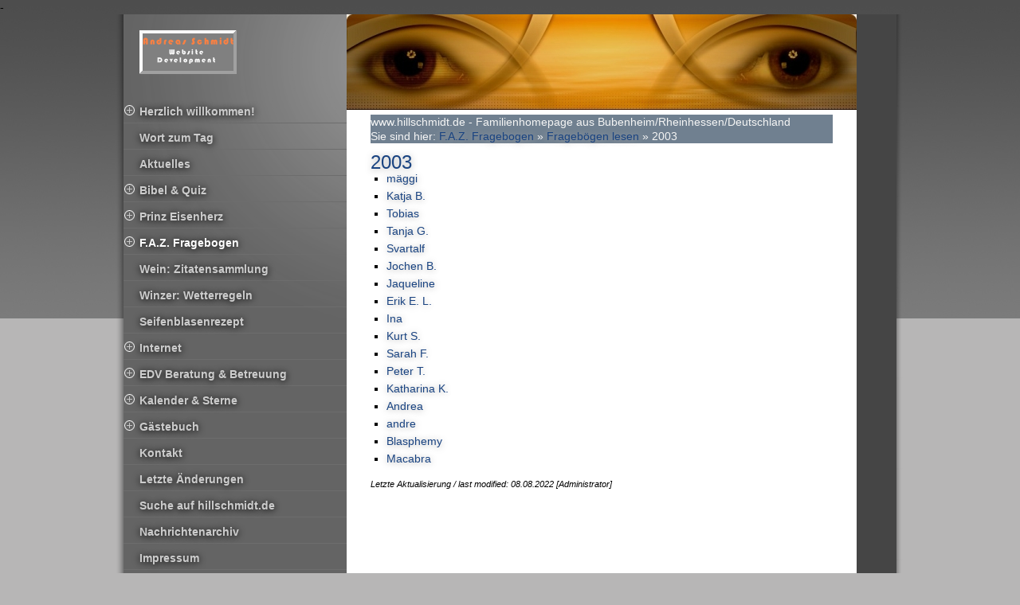

--- FILE ---
content_type: text/html; charset=utf-8
request_url: https://hillschmidt.de/wb/pages/f.a.z.-fragebogen/frageboegen-lesen/2003.php
body_size: 22198
content:
<!DOCTYPE HTML PUBLIC "-//W3C//DTD HTML 4.01 Transitional//EN">
<html>
<head>

<title>www.hillschmidt.de - Familienhomepage aus Bubenheim/Rheinhessen/Deutschland - 2003</title>
<!--title--><!--?php echo WEBSITE_TITLE; ?--> - <!--?php page_title(); ?--><!--/title-->
<meta http-equiv="Content-Type" content="text/html; charset=utf-8" />
<meta name="description" content="Der F.A.Z. Fragebogen fÃ¼r alle, nach Marcel Proust. Ein Langzeitprojekt." />
<meta name="keywords" content="FAZ, F.A.Z., Fragebogen, Marcel Proust, Proust, Proust-Fragebogen, Langzeitprojekt" />
<meta name="viewport" content="width=device-width, initial-scale=1">
<!-- link href="https://fonts.googleapis.com/css?family=Oswald:700" rel="stylesheet" type="text/css" /-->

<!-- link rel="stylesheet" href="< ? php echo TEMPLATE_DIR; ? >/FlexSlider/flexslider.css" type="text/css" media="screen" /-->
<link href="/wb/templates/fyorxres_mod/editor.css" rel="stylesheet" type="text/css" media="screen" />
<link href="/wb/templates/fyorxres_mod/style.css" rel="stylesheet" type="text/css" media="screen" />

<link rel="canonical" href="https://www.hillschmidt.de/wb/" />

<script type="text/javascript" src="/wb/templates/fyorxres_mod/standard.js"></script>

<style type="text/css">.textus {color:#777777;font-size:9;font-family:Arial;}</style>

</head>
<body class="body77">

<div id="mobiletop">
<a id="menuswitch" onclick="showmenu();return false;" href="#"><img src="/wb/templates/fyorxres_mod/img/mobilemenu.png" alt="" /></a>
<a class="mobilelogo" href="/wb"><img src="/wb/templates/fyorxres_mod/img/logo.png" alt="" /></a>
<div class="clearer"></div>
</div>
<div class="mainwrapper">
<div id="leftbox">
	<div class="menubox"><a class="logo" href="/wb"><img src="/wb/templates/fyorxres_mod/img/logo.png" alt="" /></a>
<div id="nav">

<!-- show_menu2 -->
    <ul class="ullev0"><li class="ulbot"></li>
      <li class="menu-0 menu-expand menu-first"><a href="/wb" class="lev0 menu-0 menu-expand menu-first pid1" target="_top"><span>Herzlich willkommen!</span></a>
      </li>
      <li class="menu-0"><a href="/wb/pages/wort-zum-tag-wochenimpuls-wochencartoon.php" class="lev0 menu-0 pid5" target="_top"><span>Wort zum Tag</span></a>
      </li>
      <li class="menu-0"><a href="/wb/pages/aktuelles.php" class="lev0 menu-0 pid563" target="_top"><span>Aktuelles</span></a>
      </li>
      <li class="menu-0 menu-expand"><a href="/wb/pages/bibel-quiz.php" class="lev0 menu-0 menu-expand pid2" target="_top"><span>Bibel &amp; Quiz</span></a>
      </li>
      <li class="menu-0 menu-expand"><a href="/wb/pages/prinz-eisenherz.php" class="lev0 menu-0 menu-expand pid16" target="_top"><span>Prinz Eisenherz</span></a>
      </li>
      <li class="menu-0 menu-expand menu-parent"><a href="/wb/pages/f.a.z.-fragebogen.php" class="lev0 menu-0 menu-expand menu-parent pid21" target="_top"><span>F.A.Z. Fragebogen</span></a>
          <ul class="ullev1"><li class="ulbot"></li>
            <li class="menu-1 menu-expand menu-first"><a href="/wb/pages/f.a.z.-fragebogen/fragebogen-ausfafrac14llen.php" class="lev1 menu-1 menu-expand menu-first pid22" target="_top"><span>Fragebogen ausfüllen</span></a>
            </li>
            <li class="menu-1 menu-expand menu-parent menu-last"><a href="/wb/pages/f.a.z.-fragebogen/frageboegen-lesen.php" class="lev1 menu-1 menu-expand menu-parent menu-last pid24" target="_top"><span>Fragebögen lesen</span></a>
                <ul class="ullev2"><li class="ulbot"></li>
                  <li class="menu-2 menu-expand menu-sibling menu-first"><a href="/wb/pages/f.a.z.-fragebogen/frageboegen-lesen/2018.php" class="lev2 menu-2 menu-expand menu-sibling menu-first pid606" target="_top"><span>2018</span></a>
                  </li>
                  <li class="menu-2 menu-expand menu-sibling"><a href="/wb/pages/f.a.z.-fragebogen/frageboegen-lesen/2014.php" class="lev2 menu-2 menu-expand menu-sibling pid585" target="_top"><span>2014</span></a>
                  </li>
                  <li class="menu-2 menu-expand menu-sibling"><a href="/wb/pages/f.a.z.-fragebogen/frageboegen-lesen/2013.php" class="lev2 menu-2 menu-expand menu-sibling pid565" target="_top"><span>2013</span></a>
                  </li>
                  <li class="menu-2 menu-expand menu-sibling"><a href="/wb/pages/f.a.z.-fragebogen/frageboegen-lesen/2012.php" class="lev2 menu-2 menu-expand menu-sibling pid423" target="_top"><span>2012</span></a>
                  </li>
                  <li class="menu-2 menu-expand menu-sibling"><a href="/wb/pages/f.a.z.-fragebogen/frageboegen-lesen/2011.php" class="lev2 menu-2 menu-expand menu-sibling pid86" target="_self"><span>2011</span></a>
                  </li>
                  <li class="menu-2 menu-expand menu-sibling"><a href="/wb/pages/f.a.z.-fragebogen/frageboegen-lesen/2010.php" class="lev2 menu-2 menu-expand menu-sibling pid85" target="_top"><span>2010</span></a>
                  </li>
                  <li class="menu-2 menu-sibling"><a href="/wb/pages/f.a.z.-fragebogen/frageboegen-lesen/2009.php" class="lev2 menu-2 menu-sibling pid84" target="_top"><span>2009</span></a>
                  </li>
                  <li class="menu-2 menu-sibling"><a href="/wb/pages/f.a.z.-fragebogen/frageboegen-lesen/2008.php" class="lev2 menu-2 menu-sibling pid83" target="_top"><span>2008</span></a>
                  </li>
                  <li class="menu-2 menu-expand menu-sibling"><a href="/wb/pages/f.a.z.-fragebogen/frageboegen-lesen/2007.php" class="lev2 menu-2 menu-expand menu-sibling pid82" target="_top"><span>2007</span></a>
                  </li>
                  <li class="menu-2 menu-expand menu-sibling"><a href="/wb/pages/f.a.z.-fragebogen/frageboegen-lesen/2006.php" class="lev2 menu-2 menu-expand menu-sibling pid75" target="_top"><span>2006</span></a>
                  </li>
                  <li class="menu-2 menu-expand menu-sibling"><a href="/wb/pages/f.a.z.-fragebogen/frageboegen-lesen/2005.php" class="lev2 menu-2 menu-expand menu-sibling pid74" target="_top"><span>2005</span></a>
                  </li>
                  <li class="menu-2 menu-expand menu-sibling"><a href="/wb/pages/f.a.z.-fragebogen/frageboegen-lesen/2004.php" class="lev2 menu-2 menu-expand menu-sibling pid76" target="_top"><span>2004</span></a>
                  </li>
                  <li class="menu-2 menu-expand menu-current"><a href="/wb/pages/f.a.z.-fragebogen/frageboegen-lesen/2003.php" class="lev2 menu-2 menu-expand menu-current pid77" target="_top"><span>2003</span></a>
                      <ul class="ullev3"><li class="ulbot"></li>
                        <li class="menu-3 menu-child menu-child-0 menu-first"><a href="/wb/pages/f.a.z.-fragebogen/frageboegen-lesen/2003/maeggi.php" class="lev3 menu-3 menu-child menu-child-0 menu-first pid96" target="_top"><span>mäggi</span></a>
                        </li>
                        <li class="menu-3 menu-child menu-child-0"><a href="/wb/pages/f.a.z.-fragebogen/frageboegen-lesen/2003/katja-b.php" class="lev3 menu-3 menu-child menu-child-0 pid97" target="_top"><span>Katja B.</span></a>
                        </li>
                        <li class="menu-3 menu-child menu-child-0"><a href="/wb/pages/f.a.z.-fragebogen/frageboegen-lesen/2003/tobias.php" class="lev3 menu-3 menu-child menu-child-0 pid98" target="_top"><span>Tobias</span></a>
                        </li>
                        <li class="menu-3 menu-child menu-child-0"><a href="/wb/pages/f.a.z.-fragebogen/frageboegen-lesen/2003/tanja-g.php" class="lev3 menu-3 menu-child menu-child-0 pid99" target="_top"><span>Tanja G.</span></a>
                        </li>
                        <li class="menu-3 menu-child menu-child-0"><a href="/wb/pages/f.a.z.-fragebogen/frageboegen-lesen/2003/svartalf.php" class="lev3 menu-3 menu-child menu-child-0 pid100" target="_top"><span>Svartalf</span></a>
                        </li>
                        <li class="menu-3 menu-child menu-child-0"><a href="/wb/pages/f.a.z.-fragebogen/frageboegen-lesen/2003/jochen-b.php" class="lev3 menu-3 menu-child menu-child-0 pid101" target="_top"><span>Jochen B.</span></a>
                        </li>
                        <li class="menu-3 menu-child menu-child-0"><a href="/wb/pages/f.a.z.-fragebogen/frageboegen-lesen/2003/jaqueline.php" class="lev3 menu-3 menu-child menu-child-0 pid102" target="_top"><span>Jaqueline</span></a>
                        </li>
                        <li class="menu-3 menu-child menu-child-0"><a href="/wb/pages/f.a.z.-fragebogen/frageboegen-lesen/2003/erik-e.-l.php" class="lev3 menu-3 menu-child menu-child-0 pid103" target="_top"><span>Erik E. L.</span></a>
                        </li>
                        <li class="menu-3 menu-child menu-child-0"><a href="/wb/pages/f.a.z.-fragebogen/frageboegen-lesen/2003/ina.php" class="lev3 menu-3 menu-child menu-child-0 pid105" target="_top"><span>Ina</span></a>
                        </li>
                        <li class="menu-3 menu-child menu-child-0"><a href="/wb/pages/f.a.z.-fragebogen/frageboegen-lesen/2003/kurt-s.php" class="lev3 menu-3 menu-child menu-child-0 pid106" target="_top"><span>Kurt S.</span></a>
                        </li>
                        <li class="menu-3 menu-child menu-child-0"><a href="/wb/pages/f.a.z.-fragebogen/frageboegen-lesen/2003/sarah-f.php" class="lev3 menu-3 menu-child menu-child-0 pid108" target="_top"><span>Sarah F.</span></a>
                        </li>
                        <li class="menu-3 menu-child menu-child-0"><a href="/wb/pages/f.a.z.-fragebogen/frageboegen-lesen/2003/peter-t.php" class="lev3 menu-3 menu-child menu-child-0 pid109" target="_top"><span>Peter T.</span></a>
                        </li>
                        <li class="menu-3 menu-child menu-child-0"><a href="/wb/pages/f.a.z.-fragebogen/frageboegen-lesen/2003/katharina-k.php" class="lev3 menu-3 menu-child menu-child-0 pid110" target="_top"><span>Katharina K.</span></a>
                        </li>
                        <li class="menu-3 menu-child menu-child-0"><a href="/wb/pages/f.a.z.-fragebogen/frageboegen-lesen/2003/andrea.php" class="lev3 menu-3 menu-child menu-child-0 pid111" target="_top"><span>Andrea</span></a>
                        </li>
                        <li class="menu-3 menu-child menu-child-0"><a href="/wb/pages/f.a.z.-fragebogen/frageboegen-lesen/2003/andre.php" class="lev3 menu-3 menu-child menu-child-0 pid112" target="_top"><span>andre</span></a>
                        </li>
                        <li class="menu-3 menu-child menu-child-0"><a href="/wb/pages/f.a.z.-fragebogen/frageboegen-lesen/2003/blasphemy.php" class="lev3 menu-3 menu-child menu-child-0 pid113" target="_top"><span>Blasphemy</span></a>
                        </li>
                        <li class="menu-3 menu-child menu-child-0 menu-last"><a href="/wb/pages/f.a.z.-fragebogen/frageboegen-lesen/2003/macabra.php" class="lev3 menu-3 menu-child menu-child-0 menu-last pid114" target="_top"><span>Macabra</span></a>
                        </li>
                     </ul>
                   </li>
                   <li class="menu-2 menu-expand menu-sibling"><a href="/wb/pages/f.a.z.-fragebogen/frageboegen-lesen/2002.php" class="lev2 menu-2 menu-expand menu-sibling pid78" target="_top"><span>2002</span></a>
                   </li>
                   <li class="menu-2 menu-expand menu-sibling"><a href="/wb/pages/f.a.z.-fragebogen/frageboegen-lesen/2001.php" class="lev2 menu-2 menu-expand menu-sibling pid79" target="_top"><span>2001</span></a>
                   </li>
                   <li class="menu-2 menu-expand menu-sibling"><a href="/wb/pages/f.a.z.-fragebogen/frageboegen-lesen/2000.php" class="lev2 menu-2 menu-expand menu-sibling pid80" target="_top"><span>2000</span></a>
                   </li>
                   <li class="menu-2 menu-expand menu-sibling menu-last"><a href="/wb/pages/f.a.z.-fragebogen/frageboegen-lesen/1999.php" class="lev2 menu-2 menu-expand menu-sibling menu-last pid81" target="_top"><span>1999</span></a>
                   </li>
                </ul>
              </li>
           </ul>
         </li>
         <li class="menu-0"><a href="/wb/pages/wein-zitatensammlung.php" class="lev0 menu-0 pid25" target="_top"><span>Wein: Zitatensammlung</span></a>
         </li>
         <li class="menu-0"><a href="/wb/pages/winzer-wetterregeln.php" class="lev0 menu-0 pid249" target="_top"><span>Winzer: Wetterregeln</span></a>
         </li>
         <li class="menu-0"><a href="/wb/pages/seifenblasenrezept.php" class="lev0 menu-0 pid4" target="_top"><span>Seifenblasenrezept</span></a>
         </li>
         <li class="menu-0 menu-expand"><a href="/wb/pages/internet.php" class="lev0 menu-0 menu-expand pid200" target="_top"><span>Internet</span></a>
         </li>
         <li class="menu-0 menu-expand"><a href="/wb/pages/edv-beratung-betreuung.php" class="lev0 menu-0 menu-expand pid218" target="_top"><span>EDV Beratung &amp; Betreuung</span></a>
         </li>
         <li class="menu-0 menu-expand"><a href="/wb/pages/kalender-sterne.php" class="lev0 menu-0 menu-expand pid184" target="_top"><span>Kalender &amp; Sterne</span></a>
         </li>
         <li class="menu-0 menu-expand"><a href="/wb/pages/gaestebuch.php" class="lev0 menu-0 menu-expand pid182" target="_top"><span>Gästebuch</span></a>
         </li>
         <li class="menu-0 menu-expand-hidden"><a href="/wb/pages/kontakt.php" class="lev0 menu-0 menu-expand-hidden pid180" target="_top"><span>Kontakt</span></a>
         </li>
         <li class="menu-0"><a href="/wb/pages/letzte-aenderungen.php" class="lev0 menu-0 pid574" target="_top"><span>Letzte Änderungen</span></a>
         </li>
         <li class="menu-0"><a href="/wb/pages/suche-auf-hillschmidt.de.php" class="lev0 menu-0 pid272" target="_top"><span>Suche auf hillschmidt.de</span></a>
         </li>
         <li class="menu-0"><a href="/wb/pages/nachrichtenarchiv.php" class="lev0 menu-0 pid451" target="_top"><span>Nachrichtenarchiv</span></a>
         </li>
         <li class="menu-0"><a href="/wb/pages/impressum.php" class="lev0 menu-0 pid20" target="_top"><span>Impressum</span></a>
         </li>
         <li class="menu-0"><a href="/wb/pages/sitemap.php" class="lev0 menu-0 pid15" target="_top"><span>Sitemap</span></a>
         </li>
         <li class="menu-0"><a href="/wb/pages/sitemap-english.php" class="lev0 menu-0 pid191" target="_top"><span>Sitemap English</span></a>
         </li>
         <li class="menu-0 menu-expand menu-last"><a href="/wb/pages/seitenarchiv.php" class="lev0 menu-0 menu-expand menu-last pid605" target="_top"><span>Seitenarchiv</span></a>
         </li>
      </ul>
  <!-- ?php echo show_menu2(SM2_ALLMENU, SM2_ROOT, SM2_ALL, SM2_ALL | SM2_PRETTY, '<li class="[class]"><a href="[url]" class="lev[level] [class] pid[page_id]" target="[target]"><span>[menu_title]</span></a>','</li>','<ul class="ullev[level]"><li class="ulbot"></li>','</ul>'); ?-->
  <!--         '[li][a][menu_title]</a>','</li>','[ul]','</ul>',false,false -->
  <!-- echo show_menu2(0, SM2_ROOT, SM2_ALL, SM2_ALL, '<li class="[class]"><a href="[url]" class="lev[level] [class] pid[page_id]" target="[target]"><span>[menu_title]</span></a>', '</li>', '<ul class="ullev[level]"><li class="ulbot"></li>', '</ul>',false,false) -->
</div><!-- end nav -->
	<div id="search_box">			
		<form name="search" id="search" action="/wb/search/index.php" method="get">
		<input type="hidden" name="referrer" value="77" /><input type="text" value="Suche" name="string" class="searchstring" onfocus="if (this.value=='Suche') {this.value='';}"  /><input type="image"  class="submitbutton" src="/wb/templates/fyorxres_mod/img/searchbutton.png" alt="Start" />
		</form>
	</div><!-- end searchbox -->
  
<!-- Eckstein und Stempel-Guru START -->
<!--p align="center" -->
<!--a href="http://www.eckstein-kreativ.de/index.html" target="_blank" -->
<!--img border="0" src="http://www.hillschmidt.de/wb/media/eckstein_small.jpg" alt="Eckstein kreativ" /-->
<!--/a-->
<!--/p-->
<!--p align="center" -->
<!--a href="https://www.stempelguru.de/" target="_blank"-->
<!--img border="0" src="/wb/media/stempelguru.png" alt="StempelGuru" /-->
<!--/a -->
<!--/p-->
<!-- Eckstein und Stempel-Guru ENDE -->

	</div><!-- end menubox -->
	
	<div class="inner"></div>
	
	<br style="clear:both;" />
	<!--LOGIN_URL, LOGOUT_URL,FORGOT_URL-->
</div><!-- end leftbox -->
<div class="rightbox">	
	<div id="static_headerbox"><img src="/wb/templates/fyorxres_mod/img/static_header.jpg" alt="" /></div>	<div id="widthcheck"></div>
	<div class="contentbox"><div class="inner"><!-- content --><div style="background-color:slategray;color:whitesmoke;">www.hillschmidt.de - Familienhomepage aus Bubenheim/Rheinhessen/Deutschland<br /><div class="breadcrumb">
<span class="title">Sie sind hier: </span>
<a href="/wb/pages/f.a.z.-fragebogen.php" class="link">F.A.Z. Fragebogen</a>
<span class="separator"> &raquo; </span>
<a href="/wb/pages/f.a.z.-fragebogen/frageboegen-lesen.php" class="link">Fragebögen lesen</a>
<span class="separator"> &raquo; </span>
<span class="crumb">2003</span>
</div>
</div><h2>2003</h2><div id="wb_954" class="section m-wysiwyg " >
<ul class="menu-top"><li class="menu-child menu-first"><a href="/wb/pages/f.a.z.-fragebogen/frageboegen-lesen/2003/maeggi.php" target="_top" rel="noopener" title="mäggi am Dienstag, 7 Oktober, 2003 um 08\:54\:00">mäggi</a></li><li class="menu-child"><a href="/wb/pages/f.a.z.-fragebogen/frageboegen-lesen/2003/katja-b.php" target="_top" rel="noopener" title="Katja Brauchle am Mittwoch, 6 August, 2003 um 13\:07\:06">Katja B.</a></li><li class="menu-child"><a href="/wb/pages/f.a.z.-fragebogen/frageboegen-lesen/2003/tobias.php" target="_top" rel="noopener" title="Tobias am Dienstag, 29 Juli, 2003 um 23\:18\:46">Tobias</a></li><li class="menu-child"><a href="/wb/pages/f.a.z.-fragebogen/frageboegen-lesen/2003/tanja-g.php" target="_top" rel="noopener" title="Tanja Goebels am Freitag, 18 Juli, 2003 um 10\:01\:41">Tanja G.</a></li><li class="menu-child"><a href="/wb/pages/f.a.z.-fragebogen/frageboegen-lesen/2003/svartalf.php" target="_top" rel="noopener" title="Svartalf am Samstag, 21 Juni, 2003 um 15\:11\:34">Svartalf</a></li><li class="menu-child"><a href="/wb/pages/f.a.z.-fragebogen/frageboegen-lesen/2003/jochen-b.php" target="_top" rel="noopener" title="Jochen Blumenauer am Donnerstag, 19 Juni, 2003 um 22\:26\:44">Jochen B.</a></li><li class="menu-child"><a href="/wb/pages/f.a.z.-fragebogen/frageboegen-lesen/2003/jaqueline.php" target="_top" rel="noopener" title="Jaqueline am Sonntag, 25 Mai, 2003 um 21\:22\:05">Jaqueline</a></li><li class="menu-child"><a href="/wb/pages/f.a.z.-fragebogen/frageboegen-lesen/2003/erik-e.-l.php" target="_top" rel="noopener" title="Erik Einar Larsen am Samstag, 17 Mai, 2003 um 20\:05\:05">Erik E. L.</a></li><li class="menu-child"><a href="/wb/pages/f.a.z.-fragebogen/frageboegen-lesen/2003/ina.php" target="_top" rel="noopener" title="Ina am Samstag, 12 April, 2003 um 00\:33\:09">Ina</a></li><li class="menu-child"><a href="/wb/pages/f.a.z.-fragebogen/frageboegen-lesen/2003/kurt-s.php" target="_top" rel="noopener" title="Kurt Steindl am Donnerstag, 3 April, 2003 um 21\:38\:36">Kurt S.</a></li><li class="menu-child"><a href="/wb/pages/f.a.z.-fragebogen/frageboegen-lesen/2003/sarah-f.php" target="_top" rel="noopener" title="Sarah Feldmann am Mittwoch, 12 Februar, 2003 um 18\:24\:02">Sarah F.</a></li><li class="menu-child"><a href="/wb/pages/f.a.z.-fragebogen/frageboegen-lesen/2003/peter-t.php" target="_top" rel="noopener" title="Peter Tonnemacher am Dienstag, 11 Februar, 2003 um 17\:08\:58">Peter T.</a></li><li class="menu-child"><a href="/wb/pages/f.a.z.-fragebogen/frageboegen-lesen/2003/katharina-k.php" target="_top" rel="noopener" title="Katharina KÃ¶hl am Montag, 27 Januar, 2003 um 15\:47\:27">Katharina K.</a></li><li class="menu-child"><a href="/wb/pages/f.a.z.-fragebogen/frageboegen-lesen/2003/andrea.php" target="_top" rel="noopener" title="Andrea am Donnerstag, 23 Januar, 2003 um 22\:05\:54">Andrea</a></li><li class="menu-child"><a href="/wb/pages/f.a.z.-fragebogen/frageboegen-lesen/2003/andre.php" target="_top" rel="noopener" title="andre am Mittwoch, 15 Januar, 2003 um 00\:21\:02">andre</a></li><li class="menu-child"><a href="/wb/pages/f.a.z.-fragebogen/frageboegen-lesen/2003/blasphemy.php" target="_top" rel="noopener" title="Blasphemy am Montag, 13 Januar, 2003 um 17\:42\:01">Blasphemy</a></li><li class="menu-child menu-last"><a href="/wb/pages/f.a.z.-fragebogen/frageboegen-lesen/2003/macabra.php" target="_top" rel="noopener" title="Macabra am Montag, 13 Januar, 2003 um 10\:55\:12">Macabra</a></li></ul>
 
</div><!-- INFO wysiwyg954 -->
<i style="font-size:.8em;">Letzte Aktualisierung / last modified: 08.08.2022 [Administrator]</i>	<div id="footerboxmobile">© 1999-2026 Andreas Schmidt<br />
  <small>webdesign by <a href="https://www.beesign.com/" target="_blank">beesign / wien</a></small></div>    <!--AND $page_id % 5 == 0-->
	</div>
	</div>
</div><!-- end rightbox -->	
<div class="outerright"></div>
<div class="clearer" style="height:50px" ></div></div><!--ende mainwrapper-->
<div id="footerbox">
<div class="leftfooter">&nbsp;<a href="https://www.websitebaker.org" target="_blank">WebsiteBaker </a>2.13.6 - Design by <a href="https://www.beesign.com/" target="_blank">beesign / wien</a><br /><script language="JavaScript1.2" src="/wb/modules/usersonline/overlib_mini.js" type="text/javascript"></script><span href="javascript:void(0);" onmouseover="return overlib('20:22:49 - /wb/pages/f.a.z.-fragebogen/frageboegen-lesen/2003.php (2003)<br/>',HAUTO,VAUTO,WIDTH,600,BGCOLOR,'#FFFFFF',FGCOLOR,'#FFFFFF',BORDER,5,WRAP);" onmouseout="return nd();">1 User online.</span></div> <!--if (LEVEL > 0 AND $page_id % 5 == 0) { } -->
<!--div class="mcont">< ?php UsersOnline();? ></div-->
<div class="rightfooter">© 1999-2026 Andreas Schmidt</div>
</div>
<br />
<div style="background-color:#b7b6b6;" align="right"><div align="right"><font class=textus>3 User online</font><!-- br /-->
<!-- script type="text/javascript" language="JavaScript" src="https://www2.stats4free.de/counter.php?sid=280954355"-- ><!-- /script-->
</div>

</body>
</html>

--- FILE ---
content_type: text/css
request_url: https://hillschmidt.de/wb/templates/fyorxres_mod/style.css
body_size: 8291
content:
/* Top Elements */
* { margin: 0; padding: 0;}

body, html {	
	color: #000;	
	margin: 0;	
	background: #b7b6b6 url(img/body-bg.jpg) repeat-x fixed;
	height:100%;
}

#mobiletop {display:none; padding: 10px 0 10px 0; background: #333;}
#mobiletop a#menuswitch {display:block; float:left; max-width:15%; border-right: 3px solid #999; margin: 0 30px 0 0 ; padding: 0 20px 0 0 ;}
#mobiletop a#menuswitch img {max-width:100%; }
#mobiletop .mobilelogo {float:left; max-width:70%;}


.mainwrapper {	
	width: 990px;
	min-height:100%;
	margin: 0 auto 0 auto;
	text-align: left;
	background: transparent url(img/wrapper-bg.png);
	position:relative;
}

.clearer {height: 1px; clear:both; }


#leftbox {margin:0 0 0 10px; float:left; width: 280px; min-height: 400px; z-index: 3000; background: #646464 url(img/glitzi.png) no-repeat;}
#leftbox a { text-shadow: 0px 1px 8px #000;}
#leftbox .logo img {margin:20px 0 30px 20px; max-width:100%;}

#leftbox .inner{margin: 0 5px 0 20px; color:#ccc  ! important;}
#leftbox .inner *{ color:#eee; text-shadow: 0px 1px 5px #000; margin:5px 5px 0 0; line-height: 120%; }
#leftbox .inner h1 { font-size:16px; color:#fff }
#leftbox .inner h2 { margin:5px 0 0 0; line-height: 120%; font-size:14px; color:#fff }
#leftbox .inner h3 { margin:5px 0 0 0; line-height: 120%; font-size:12px; color:#fff }
#leftbox .inner h4, #leftbox .inner p, #leftbox .inner li { margin:0 0 5px 0;;	line-height: 130%; font-size:11px; }

#leftbox .inner a {color:#fff ! important;}
#leftbox .inner img {max-width:260px; height: auto ! important; }
a.editlink{width:16px; height:16px; float:right; background: transparent url(img/edit.gif) no-repeat; text-decoration:none;}

.rightbox { float:left; width: 640px; }
.rightbox .inner img {max-width:100%; height: auto ! important; }

.outerright { float:left; width: 50px; height: 120px; background: transparent url(img/outerright.gif) no-repeat;}      /* height: 400px;  */
#widthcheck {width:100%; height:1px;}


.sliderbox { height: 120px;	color: #ddd; margin:0 0 0 0;}   /* height: 400px */
.slider { overflow:hidden; height: 100%;}

#static_headerbox {}
#static_headerbox img {width:100%; height: auto ! important; }


.menubox{
	width:100%;
	min-height:400px;
}


/* Main Column */
.contentbox, .contentboxwide { }
.contentbox .inner {margin:5px 30px 0 30px;}   /* margin:30px 30px 0 30px; */

#nomargins p {padding:0 0 0 0; margin:0 0 0 0;}


/*menu */
#nav {width :100%; margin-top:-1px;}

#nav ul { /* all lists */	
	padding: 0;
	margin: 0;
	list-style-image: none;
	list-style-type: none;
}

#nav li { /* all list items */
	position : relative;		
	display:block; 
	list-style-image: none;
	list-style-type: none;	
	font-size : 14px;
	font-weight : bold;		
}
	
/*Level 1 and more*/
#nav a {			
	display : block;	
	text-decoration : none;
	border-bottom : 1px solid #6d6d6d;
	padding: 5px 0 5px 20px;		
}

#nav  a:hover ul li {z-index: 1000;}
#nav  a.menu-expand { background:url(img/haschild.png) transparent no-repeat; } /* 2px 8px */
#nav  a.menu-expand.isopened { background-image:url(img/isclicked.png);}

/* second-level lists */
#nav li ul { 
	width: 200px; 
	height: auto;
	position : absolute;
	margin:-40px 0 0 120px;
	padding-top:10px;
	background: #444;
	z-index:1000;
  transform:scale(1);
  -ms-transform:scale(1);     /* für IE 9  */
  -webkit-transform:scale(1); /* fuer Safari und Android  */
	/* zoom:1; */
	border-radius: 20px;
	box-shadow: 0px 0px 10px 2px rgba(0, 0, 0, 0.3);	
}

#nav li li.ulbot {display:block; height:2px;  }
	
#nav li li { 
		width: 100%;
		height:auto; 
		z-index: 5000;
		float : left;				
}

#nav li li a { /* second-level lists */
	padding: 6px 12px 6px 18px;  
	line-height : 110%; 
	font-weight : normal;
	margin: 0 5px 0 5px;
	border-bottom: 1px solid #666 ;
	background-image: none;
}

#nav li li a { }
#nav li li a.menu-parent { font-weight : bold;}
#nav li a.menu-expand { background-position: 1px 6px;}

/* third-and-above-level lists */
#nav li ul ul { 
	margin:-35px 0 0 195px;
	background: #555;
}

/* Show/Hide */
#nav li ul, #nav li ul ul, #nav li ul ul ul, #nav li:hover ul, #nav li:hover ul ul, #nav li:hover ul ul ul {
	left:-9999px;
	opacity:0.1;
	/* transition:1s opacity, 0 left;  */
}

#nav li:hover ul, #nav li li:hover ul, #nav li li li:hover ul, #nav li.isopened ul { 
	left:0;
	opacity:1;
	/* transition:0.9s opacity, 0 left; */
}

#nav li ul a {padding-top:0; padding-bottom:0; transition:0.9s padding; }
#nav li:hover ul a   {padding-top:4px; padding-bottom:6px; transition:0.1s padding; }


/* footer */
#footerbox {
	clear: both;	
	height:40px;
	width:970px;
	margin:-40px auto 0 auto;
	font-size:11px;
	position:relative;
	z-index:5000;
}

.leftfooter {width:270px;  float: left; margin-right: 10px; color:#fff;  text-align: right; color:#999;}
.leftfooter a { color:#999;}
.rightfooter {width:640px; float: left; text-align: center;  color : #999;}
.rightfooter a { color:#999;}

#footerboxmobile {display:none; padding:30px 0 20px 0; margin-top: 20px; border-top:#999 solid 1px;  color:#999;}


/*Search Box */
#search_box { padding: 5px 0 5px 18px; border-bottom : 1px solid #b5b4b4;}
#search_box .searchstring { 
	color:#fff;		
	padding:2px;
	border: 1px solid #747474;
	background-color: #646464;
	width:60%;
}
#search_box .submitbutton {
	padding: 0 0 0 10px;
	vertical-align: middle;
}


/* Login Box */
#showlogin {display: block; clear:left; margin: 20px 0 0 10px; }
#loginbox { margin-top:30px; padding:10px; border-top: 2px #555 dotted; font-size: 10px; color:#fff;}

#loginbox td { font-size: 10px; padding:0;}
#loginbox td.logintexts {width:30%;color:#fff; }

#loginbox .inputfield, #loginbox .logout {		
	font-size: 10px;
	padding:2px 0;
	border: 1px solid #686868;		
	cursor:pointer;
	width:80px;	
}

#loginbox .logout {width:30%; 	color:#fff;	text-align:left; background-color: #646464;}
#loginbox .loginsubmit { float:right;}
#loginbox  a {color:#fff;}



/* ======================================================================
Smaller Screens */
@media screen and (max-width: 960px) {
	body, html { background-image: none; background-color:#646464;		}

	.mainwrapper {
		width:100%;
		background-image: none; 		
	}
	
	#leftbox {position: absolute; top:0; left: 0; float:none; width: 30%; margin: 0 0 0 0; }
	#leftbox .menubox {height:auto; padding-bottom:40px;}
	#leftbox .inner{margin: 0 5px 0 10px; }
	#leftbox img {max-width:103%;}

	.rightbox {position: absolute; top:0; left: 30%; float:none; width: 70%; min-height:100%; margin: 0 0 0 0; background-color: #fff; }
	.sliderbox { height:auto;}
	.sliderbox  .flexslider {margin:0 0 0 0;}
	.sliderbox  .flex-direction-nav {display:none;}
	
		/* Main Column */
	.contentbox, .contentboxwide { min-height:500px; }
	.contentbox .inner {margin:10px 4% 0 4%;}   /*  */
	.outerright, #widthcheck { display:none;}
	
	#footerbox {display:none;}
	#footerboxmobile {display:block;}
	
	#nav li a {padding: 10px 0 10px 20px; font-size:16px;}
	#nav li li a  {padding: 10px 0 7px 20px;  }
	#nav li ul ul { /* third-and-above-level lists */
		display: block ! important;
		position:static;
		margin:0 0 0 0;
		padding: 0 0 0 0 ;
		opacity:0.8 ! important;
	}
	
	#nav li li.ulbot {display:none;  }

	#nav li li a  { padding-top: 10px ! important; padding-bottom: 12px ! important; font-size:14px;}
	#nav li li li a  {font-size:13px; padding-left: 30px;}
	#nav li li li  li a  { font-size:12px; padding-left: 40px;}
	
	#nav li a.menu-expand { background-position: 4px 12px;}
	#nav li a.menu-expand.isopened { background-image:url(img/isclicked.png);}
	#nav li li a.menu-expand { background-image:url(img/isclicked.png);}

	li.isopened ul {display:block ! important;}
}

/* ======================================================================
Smaller Screens */
@media screen and (max-width: 500px) {
	#mobiletop {display:block;}
	#leftbox {width:220px; display:none;}
	#leftbox .logo {display:none;}
	.menubox {min-height:200px;}
	.rightbox {left: 0; width: 100%; position:static; }
}

/* ======================================================================
Reset */
@media screen and (min-width: 501px) {
	.mainwrapper div#leftbox {display:block ! important;}
}

.nixhier {display:none}